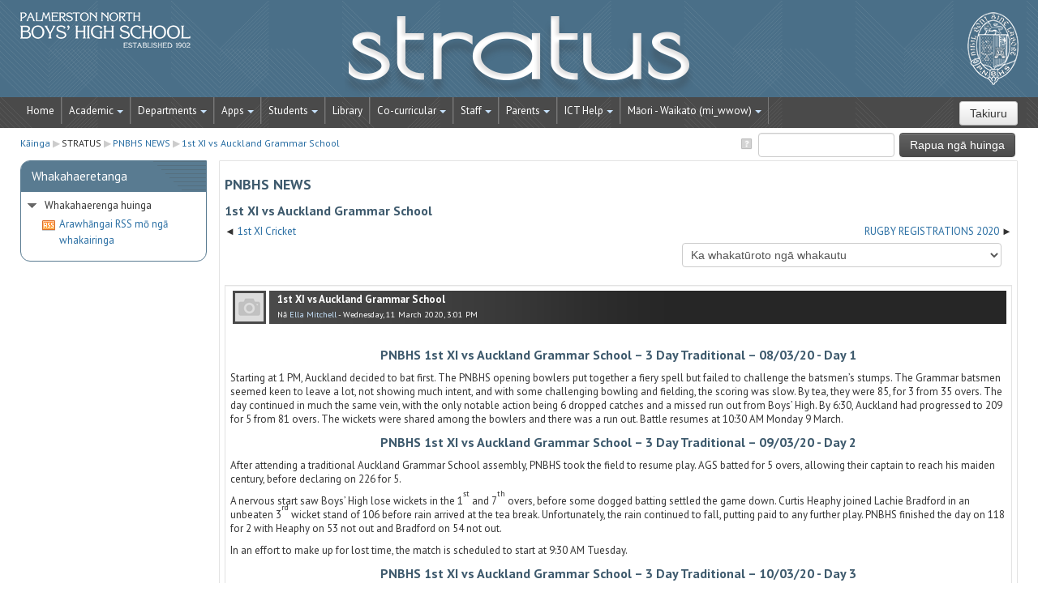

--- FILE ---
content_type: text/html; charset=utf-8
request_url: https://stratus.pnbhs.school.nz/mod/forum/discuss.php?d=3432&lang=mi_wwow
body_size: 56689
content:
<!DOCTYPE html>
<html  dir="ltr" lang="mi-wwow" xml:lang="mi-wwow">
<head>
    <title>STRATUS: 1st XI vs Auckland Grammar School</title>
    <link rel="shortcut icon" href="https://stratus.pnbhs.school.nz/theme/image.php/pnbhs/theme/1724278017/favicon" />
 <link rel="apple-touch-icon-precomposed" href="https://stratus.pnbhs.school.nz/theme/image.php/pnbhs/theme/1724278017/apple-touch-icon" />
   <meta http-equiv="Content-Type" content="text/html; charset=utf-8" />
<meta name="keywords" content="moodle, STRATUS: 1st XI vs Auckland Grammar School" />
<link rel="stylesheet" type="text/css" href="https://stratus.pnbhs.school.nz/theme/yui_combo.php?rollup/3.17.2/yui-moodlesimple-min.css" /><script id="firstthemesheet" type="text/css">/** Required in order to fix style inclusion problems in IE with YUI **/</script><link rel="stylesheet" type="text/css" href="https://stratus.pnbhs.school.nz/theme/styles.php/pnbhs/1724278017/all" />
<script type="text/javascript">
//<![CDATA[
var M = {}; M.yui = {};
M.pageloadstarttime = new Date();
M.cfg = {"wwwroot":"https:\/\/stratus.pnbhs.school.nz","sesskey":"7AAp7MFd32","loadingicon":"https:\/\/stratus.pnbhs.school.nz\/theme\/image.php\/pnbhs\/core\/1724278017\/i\/loading_small","themerev":"1724278017","slasharguments":1,"theme":"pnbhs","jsrev":"1689649320","admin":"admin","svgicons":true};var yui1ConfigFn = function(me) {if(/-skin|reset|fonts|grids|base/.test(me.name)){me.type='css';me.path=me.path.replace(/\.js/,'.css');me.path=me.path.replace(/\/yui2-skin/,'/assets/skins/sam/yui2-skin')}};
var yui2ConfigFn = function(me) {var parts=me.name.replace(/^moodle-/,'').split('-'),component=parts.shift(),module=parts[0],min='-min';if(/-(skin|core)$/.test(me.name)){parts.pop();me.type='css';min=''};if(module){var filename=parts.join('-');me.path=component+'/'+module+'/'+filename+min+'.'+me.type}else me.path=component+'/'+component+'.'+me.type};
YUI_config = {"debug":false,"base":"https:\/\/stratus.pnbhs.school.nz\/lib\/yuilib\/3.17.2\/","comboBase":"https:\/\/stratus.pnbhs.school.nz\/theme\/yui_combo.php?","combine":true,"filter":null,"insertBefore":"firstthemesheet","groups":{"yui2":{"base":"https:\/\/stratus.pnbhs.school.nz\/lib\/yuilib\/2in3\/2.9.0\/build\/","comboBase":"https:\/\/stratus.pnbhs.school.nz\/theme\/yui_combo.php?","combine":true,"ext":false,"root":"2in3\/2.9.0\/build\/","patterns":{"yui2-":{"group":"yui2","configFn":yui1ConfigFn}}},"moodle":{"name":"moodle","base":"https:\/\/stratus.pnbhs.school.nz\/theme\/yui_combo.php?m\/1689649320\/","combine":true,"comboBase":"https:\/\/stratus.pnbhs.school.nz\/theme\/yui_combo.php?","ext":false,"root":"m\/1689649320\/","patterns":{"moodle-":{"group":"moodle","configFn":yui2ConfigFn}},"filter":null,"modules":{"moodle-core-actionmenu":{"requires":["base","event","node-event-simulate"]},"moodle-core-dock":{"requires":["base","node","event-custom","event-mouseenter","event-resize","escape","moodle-core-dock-loader","moodle-core-event"]},"moodle-core-dock-loader":{"requires":["escape"]},"moodle-core-event":{"requires":["event-custom"]},"moodle-core-popuphelp":{"requires":["moodle-core-tooltip"]},"moodle-core-lockscroll":{"requires":["plugin","base-build"]},"moodle-core-handlebars":{"condition":{"trigger":"handlebars","when":"after"}},"moodle-core-checknet":{"requires":["base-base","moodle-core-notification-alert","io-base"]},"moodle-core-maintenancemodetimer":{"requires":["base","node"]},"moodle-core-languninstallconfirm":{"requires":["base","node","moodle-core-notification-confirm","moodle-core-notification-alert"]},"moodle-core-notification":{"requires":["moodle-core-notification-dialogue","moodle-core-notification-alert","moodle-core-notification-confirm","moodle-core-notification-exception","moodle-core-notification-ajaxexception"]},"moodle-core-notification-dialogue":{"requires":["base","node","panel","escape","event-key","dd-plugin","moodle-core-widget-focusafterclose","moodle-core-lockscroll"]},"moodle-core-notification-alert":{"requires":["moodle-core-notification-dialogue"]},"moodle-core-notification-confirm":{"requires":["moodle-core-notification-dialogue"]},"moodle-core-notification-exception":{"requires":["moodle-core-notification-dialogue"]},"moodle-core-notification-ajaxexception":{"requires":["moodle-core-notification-dialogue"]},"moodle-core-tooltip":{"requires":["base","node","io-base","moodle-core-notification-dialogue","json-parse","widget-position","widget-position-align","event-outside","cache-base"]},"moodle-core-formchangechecker":{"requires":["base","event-focus","moodle-core-event"]},"moodle-core-dragdrop":{"requires":["base","node","io","dom","dd","event-key","event-focus","moodle-core-notification"]},"moodle-core-formautosubmit":{"requires":["base","event-key"]},"moodle-core-chooserdialogue":{"requires":["base","panel","moodle-core-notification"]},"moodle-core-blocks":{"requires":["base","node","io","dom","dd","dd-scroll","moodle-core-dragdrop","moodle-core-notification"]},"moodle-core_availability-form":{"requires":["base","node","event","panel","moodle-core-notification-dialogue","json"]},"moodle-backup-backupselectall":{"requires":["node","event","node-event-simulate","anim"]},"moodle-backup-confirmcancel":{"requires":["node","node-event-simulate","moodle-core-notification-confirm"]},"moodle-calendar-info":{"requires":["base","node","event-mouseenter","event-key","overlay","moodle-calendar-info-skin"]},"moodle-course-util":{"requires":["node"],"use":["moodle-course-util-base"],"submodules":{"moodle-course-util-base":{},"moodle-course-util-section":{"requires":["node","moodle-course-util-base"]},"moodle-course-util-cm":{"requires":["node","moodle-course-util-base"]}}},"moodle-course-categoryexpander":{"requires":["node","event-key"]},"moodle-course-management":{"requires":["base","node","io-base","moodle-core-notification-exception","json-parse","dd-constrain","dd-proxy","dd-drop","dd-delegate","node-event-delegate"]},"moodle-course-dragdrop":{"requires":["base","node","io","dom","dd","dd-scroll","moodle-core-dragdrop","moodle-core-notification","moodle-course-coursebase","moodle-course-util"]},"moodle-course-formatchooser":{"requires":["base","node","node-event-simulate"]},"moodle-course-toolboxes":{"requires":["node","base","event-key","node","io","moodle-course-coursebase","moodle-course-util"]},"moodle-course-modchooser":{"requires":["moodle-core-chooserdialogue","moodle-course-coursebase"]},"moodle-form-dateselector":{"requires":["base","node","overlay","calendar"]},"moodle-form-showadvanced":{"requires":["node","base","selector-css3"]},"moodle-form-passwordunmask":{"requires":["node","base"]},"moodle-form-shortforms":{"requires":["node","base","selector-css3","moodle-core-event"]},"moodle-core_message-messenger":{"requires":["escape","handlebars","io-base","moodle-core-notification-ajaxexception","moodle-core-notification-alert","moodle-core-notification-dialogue","moodle-core-notification-exception"]},"moodle-core_message-deletemessage":{"requires":["node","event"]},"moodle-question-qbankmanager":{"requires":["node","selector-css3"]},"moodle-question-chooser":{"requires":["moodle-core-chooserdialogue"]},"moodle-question-searchform":{"requires":["base","node"]},"moodle-question-preview":{"requires":["base","dom","event-delegate","event-key","core_question_engine"]},"moodle-availability_completion-form":{"requires":["base","node","event","moodle-core_availability-form"]},"moodle-availability_date-form":{"requires":["base","node","event","io","moodle-core_availability-form"]},"moodle-availability_grade-form":{"requires":["base","node","event","moodle-core_availability-form"]},"moodle-availability_group-form":{"requires":["base","node","event","moodle-core_availability-form"]},"moodle-availability_grouping-form":{"requires":["base","node","event","moodle-core_availability-form"]},"moodle-availability_profile-form":{"requires":["base","node","event","moodle-core_availability-form"]},"moodle-qtype_ddimageortext-dd":{"requires":["node","dd","dd-drop","dd-constrain"]},"moodle-qtype_ddimageortext-form":{"requires":["moodle-qtype_ddimageortext-dd","form_filepicker"]},"moodle-qtype_ddmarker-dd":{"requires":["node","event-resize","dd","dd-drop","dd-constrain","graphics"]},"moodle-qtype_ddmarker-form":{"requires":["moodle-qtype_ddmarker-dd","form_filepicker","graphics","escape"]},"moodle-qtype_ddwtos-dd":{"requires":["node","dd","dd-drop","dd-constrain"]},"moodle-mod_assign-history":{"requires":["node","transition"]},"moodle-mod_checklist-linkselect":{"requires":["node","event-valuechange"]},"moodle-mod_forum-subscriptiontoggle":{"requires":["base-base","io-base"]},"moodle-mod_oublog-tagselector":{"requires":["base","node","autocomplete","autocomplete-filters","autocomplete-highlighters"]},"moodle-mod_oublog-savecheck":{"requires":["base","node","io","panel","moodle-core-notification-alert"]},"moodle-mod_quiz-util":{"requires":["node"],"use":["moodle-mod_quiz-util-base"],"submodules":{"moodle-mod_quiz-util-base":{},"moodle-mod_quiz-util-slot":{"requires":["node","moodle-mod_quiz-util-base"]},"moodle-mod_quiz-util-page":{"requires":["node","moodle-mod_quiz-util-base"]}}},"moodle-mod_quiz-autosave":{"requires":["base","node","event","event-valuechange","node-event-delegate","io-form"]},"moodle-mod_quiz-randomquestion":{"requires":["base","event","node","io","moodle-core-notification-dialogue"]},"moodle-mod_quiz-dragdrop":{"requires":["base","node","io","dom","dd","dd-scroll","moodle-core-dragdrop","moodle-core-notification","moodle-mod_quiz-quizbase","moodle-mod_quiz-util-base","moodle-mod_quiz-util-page","moodle-mod_quiz-util-slot","moodle-course-util"]},"moodle-mod_quiz-repaginate":{"requires":["base","event","node","io","moodle-core-notification-dialogue"]},"moodle-mod_quiz-toolboxes":{"requires":["base","node","event","event-key","io","moodle-mod_quiz-quizbase","moodle-mod_quiz-util-slot","moodle-core-notification-ajaxexception"]},"moodle-mod_quiz-quizquestionbank":{"requires":["base","event","node","io","io-form","yui-later","moodle-question-qbankmanager","moodle-core-notification-dialogue"]},"moodle-mod_quiz-quizbase":{"requires":["base","node"]},"moodle-mod_quiz-modform":{"requires":["base","node","event"]},"moodle-mod_quiz-questionchooser":{"requires":["moodle-core-chooserdialogue","moodle-mod_quiz-util","querystring-parse"]},"moodle-mod_stampcoll-viewmode":{"requires":["base","node","event"]},"moodle-message_airnotifier-toolboxes":{"requires":["base","node","io"]},"moodle-block_xp-rulepicker":{"requires":["base","node","handlebars","moodle-core-notification-dialogue"]},"moodle-block_xp-notification":{"requires":["base","node","handlebars","button-plugin","moodle-core-notification-dialogue"]},"moodle-block_xp-filters":{"requires":["base","node","moodle-core-dragdrop","moodle-block_xp-rulepicker"]},"moodle-filter_glossary-autolinker":{"requires":["base","node","io-base","json-parse","event-delegate","overlay","moodle-core-event","moodle-core-notification-alert","moodle-core-notification-exception","moodle-core-notification-ajaxexception"]},"moodle-filter_mathjaxloader-loader":{"requires":["moodle-core-event"]},"moodle-editor_atto-rangy":{"requires":[]},"moodle-editor_atto-editor":{"requires":["node","transition","io","overlay","escape","event","event-simulate","event-custom","node-event-html5","node-event-simulate","yui-throttle","moodle-core-notification-dialogue","moodle-core-notification-confirm","moodle-editor_atto-rangy","handlebars","timers","querystring-stringify"]},"moodle-editor_atto-plugin":{"requires":["node","base","escape","event","event-outside","handlebars","event-custom","timers","moodle-editor_atto-menu"]},"moodle-editor_atto-menu":{"requires":["moodle-core-notification-dialogue","node","event","event-custom"]},"moodle-format_grid-gridkeys":{"requires":["event-nav-keys"]},"moodle-report_eventlist-eventfilter":{"requires":["base","event","node","node-event-delegate","datatable","autocomplete","autocomplete-filters"]},"moodle-report_loglive-fetchlogs":{"requires":["base","event","node","io","node-event-delegate"]},"moodle-gradereport_grader-gradereporttable":{"requires":["base","node","event","handlebars","overlay","event-hover"]},"moodle-gradereport_history-userselector":{"requires":["escape","event-delegate","event-key","handlebars","io-base","json-parse","moodle-core-notification-dialogue"]},"moodle-tool_capability-search":{"requires":["base","node"]},"moodle-tool_lp-dragdrop-reorder":{"requires":["moodle-core-dragdrop"]},"moodle-tool_monitor-dropdown":{"requires":["base","event","node"]},"moodle-assignfeedback_editpdf-editor":{"requires":["base","event","node","io","graphics","json","event-move","event-resize","transition","querystring-stringify-simple","moodle-core-notification-dialog","moodle-core-notification-exception","moodle-core-notification-ajaxexception"]},"moodle-atto_accessibilitychecker-button":{"requires":["color-base","moodle-editor_atto-plugin"]},"moodle-atto_accessibilityhelper-button":{"requires":["moodle-editor_atto-plugin"]},"moodle-atto_align-button":{"requires":["moodle-editor_atto-plugin"]},"moodle-atto_bold-button":{"requires":["moodle-editor_atto-plugin"]},"moodle-atto_charmap-button":{"requires":["moodle-editor_atto-plugin"]},"moodle-atto_clear-button":{"requires":["moodle-editor_atto-plugin"]},"moodle-atto_clickview-button":{"requires":["moodle-editor_atto-plugin"]},"moodle-atto_collapse-button":{"requires":["moodle-editor_atto-plugin"]},"moodle-atto_emoticon-button":{"requires":["moodle-editor_atto-plugin"]},"moodle-atto_equation-button":{"requires":["moodle-editor_atto-plugin","moodle-core-event","io","event-valuechange","tabview","array-extras"]},"moodle-atto_filedragdrop-button":{"requires":["moodle-editor_atto-plugin"]},"moodle-atto_fullscreen-button":{"requires":["event-resize","moodle-editor_atto-plugin"]},"moodle-atto_html-button":{"requires":["moodle-editor_atto-plugin","event-valuechange"]},"moodle-atto_image-button":{"requires":["moodle-editor_atto-plugin"]},"moodle-atto_indent-button":{"requires":["moodle-editor_atto-plugin"]},"moodle-atto_italic-button":{"requires":["moodle-editor_atto-plugin"]},"moodle-atto_link-button":{"requires":["moodle-editor_atto-plugin"]},"moodle-atto_managefiles-usedfiles":{"requires":["node","escape"]},"moodle-atto_managefiles-button":{"requires":["moodle-editor_atto-plugin"]},"moodle-atto_media-button":{"requires":["moodle-editor_atto-plugin"]},"moodle-atto_noautolink-button":{"requires":["moodle-editor_atto-plugin"]},"moodle-atto_orderedlist-button":{"requires":["moodle-editor_atto-plugin"]},"moodle-atto_rtl-button":{"requires":["moodle-editor_atto-plugin"]},"moodle-atto_strike-button":{"requires":["moodle-editor_atto-plugin"]},"moodle-atto_styles-button":{"requires":["moodle-editor_atto-plugin"]},"moodle-atto_subscript-button":{"requires":["moodle-editor_atto-plugin"]},"moodle-atto_superscript-button":{"requires":["moodle-editor_atto-plugin"]},"moodle-atto_table-button":{"requires":["moodle-editor_atto-plugin","moodle-editor_atto-menu","event","event-valuechange"]},"moodle-atto_title-button":{"requires":["moodle-editor_atto-plugin"]},"moodle-atto_underline-button":{"requires":["moodle-editor_atto-plugin"]},"moodle-atto_undo-button":{"requires":["moodle-editor_atto-plugin"]},"moodle-atto_unorderedlist-button":{"requires":["moodle-editor_atto-plugin"]},"moodle-atto_wiris-button":{"requires":["moodle-editor_atto-plugin","get"]},"moodle-atto_wordimport-button":{"requires":["moodle-editor_atto-plugin"]},"moodle-local_zendesk-zendesk":{"requires":["base"]}}},"gallery":{"name":"gallery","base":"https:\/\/stratus.pnbhs.school.nz\/lib\/yuilib\/gallery\/","combine":true,"comboBase":"https:\/\/stratus.pnbhs.school.nz\/theme\/yui_combo.php?","ext":false,"root":"gallery\/1689649320\/","patterns":{"gallery-":{"group":"gallery"}}}},"modules":{"core_filepicker":{"name":"core_filepicker","fullpath":"https:\/\/stratus.pnbhs.school.nz\/lib\/javascript.php\/1689649320\/repository\/filepicker.js","requires":["base","node","node-event-simulate","json","async-queue","io-base","io-upload-iframe","io-form","yui2-treeview","panel","cookie","datatable","datatable-sort","resize-plugin","dd-plugin","escape","moodle-core_filepicker"]},"core_comment":{"name":"core_comment","fullpath":"https:\/\/stratus.pnbhs.school.nz\/lib\/javascript.php\/1689649320\/comment\/comment.js","requires":["base","io-base","node","json","yui2-animation","overlay","escape"]}}};
M.yui.loader = {modules: {}};

//]]>
</script>
<link rel="alternate" type="application/rss+xml" title="STRATUS: PNBHS NEWS" href="https://stratus.pnbhs.school.nz/rss/file.php/265/76c9f7ec1d3002d0d9c16105598cef69/mod_forum/6/rss.xml" />    <meta name="viewport" content="width=device-width, initial-scale=1.0">
	    <!-- Google web fonts -->
    <link href='//fonts.googleapis.com/css?family=Oswald:400,700' rel='stylesheet' type='text/css'>
    <link href='//fonts.googleapis.com/css?family=PT+Sans:400,700,400italic' rel='stylesheet' type='text/css'>
    <style type="text/css">
        @font-face {
  		font-family: 'FontAwesome';
  		src: url('https://stratus.pnbhs.school.nz/theme/pnbhs/fonts/fontawesome-webfont.eot?v=3.2.1');
  		src: url('https://stratus.pnbhs.school.nz/theme/pnbhs/fonts/fontawesome-webfont.eot?#iefix&v=3.2.1') format('embedded-opentype'), 
  			url('https://stratus.pnbhs.school.nz/theme/pnbhs/fonts/fontawesome-webfont.woff?v=3.2.1') format('woff'), 
  			url('https://stratus.pnbhs.school.nz/theme/pnbhs/fonts/fontawesome-webfont.ttf?v=3.2.1') format('truetype'), 
  			url('https://stratus.pnbhs.school.nz/theme/pnbhs/fonts/fontawesome-webfont.svg#fontawesomeregular?v=3.2.1') format('svg');
  		font-weight: normal;
  		font-style: normal;
		}
}
    </style>
</head>

<body id="page-mod-forum-discuss" class="format-site  path-mod path-mod-forum safari dir-ltr lang-mi_wwow yui-skin-sam yui3-skin-sam stratus-pnbhs-school-nz pagelayout-incourse course-1 context-265 cmid-200 notloggedin side-pre-only">

<div class="skiplinks"><a class="skip" href="#maincontent">Tīpoka atu ki te ihirangi matua</a></div>
<script type="text/javascript" src="https://stratus.pnbhs.school.nz/theme/yui_combo.php?rollup/3.17.2/yui-moodlesimple-min.js&amp;rollup/1689649320/mcore-min.js"></script><script type="text/javascript" src="https://stratus.pnbhs.school.nz/lib/javascript.php/1689649320/lib/javascript-static.js"></script>
<script type="text/javascript">
//<![CDATA[
document.body.className += ' jsenabled';
//]]>
</script>


<header role="banner" class="navbar navbar-fixed-top">
    <nav role="navigation" class="navbar-inner">
        <div class="container-fluid">
		
            <a href="https://stratus.pnbhs.school.nz"><a class="brand" href="https://stratus.pnbhs.school.nz">STRATUS</a>
			
            <a class="btn btn-navbar" data-toggle="collapse" data-target=".nav-collapse">
                <span class="icon-bar"></span>
                <span class="icon-bar"></span>
                <span class="icon-bar"></span>
            </a>
            <div class="nav-collapse collapse">
          <ul class="nav"><li><a title="Home" href="http://stratus.pnbhs.school.nz">Home</a></li><li class="dropdown"><a href="#cm_submenu_1" class="dropdown-toggle" data-toggle="dropdown" title="Academic">Academic<b class="caret"></b></a><ul class="dropdown-menu"><li><a title="My Courses" href="http://stratus.pnbhs.school.nz/my/">My Courses</a></li><li><a title="All Courses" href="http://stratus.pnbhs.school.nz/course/index.php">All Courses</a></li><li><a title="Search Courses" href="http://stratus.pnbhs.school.nz/course/search.php">Search Courses</a></li><li><a title="Assessment" href="http://stratus.pnbhs.school.nz/course/view.php?id=127">Assessment</a></li><li><a title="Academic Honours Board" href="http://stratus.pnbhs.school.nz/course/view.php?id=622">Academic Honours Board</a></li></ul><li class="dropdown"><a href="#cm_submenu_2" class="dropdown-toggle" data-toggle="dropdown" title="Departments">Departments<b class="caret"></b></a><ul class="dropdown-menu"><li><a title="Commerce" href="http://stratus.pnbhs.school.nz/course/view.php?id=111">Commerce</a></li><li><a title="Drama" href="https://stratus.pnbhs.school.nz/course/view.php?id=93">Drama</a></li><li class="dropdown-submenu"><a href="#cm_submenu_3" class="dropdown-toggle" data-toggle="dropdown" title="English">English</a><ul class="dropdown-menu"><li><a title="English" href="http://stratus.pnbhs.school.nz/course/view.php?id=96">English</a></li><li><a title="Classical Studies" href="http://stratus.pnbhs.school.nz/course/view.php?id=95">Classical Studies</a></li><li><a title="Learning Support" href="http://stratus.pnbhs.school.nz/course/view.php?id=97">Learning Support</a></li><li><a title="Media Studies" href="http://stratus.pnbhs.school.nz/course/view.php?id=98">Media Studies</a></li></ul><li><a title="Music" href="http://stratus.pnbhs.school.nz/course/view.php?id=94">Music</a></li><li class="dropdown-submenu"><a href="#cm_submenu_4" class="dropdown-toggle" data-toggle="dropdown" title="Languages">Languages</a><ul class="dropdown-menu"><li><a title="Languages" href="http://stratus.pnbhs.school.nz/course/view.php?id=605">Languages</a></li><li><a title="French Language" href="http://stratus.pnbhs.school.nz/course/view.php?id=100">French Language</a></li><li><a title="German Language" href="http://stratus.pnbhs.school.nz/course/view.php?id=101">German Language</a></li><li><a title="Japanese Language" href="http://stratus.pnbhs.school.nz/course/view.php?id=102">Japanese Language</a></li><li><a title="Te Reo Māori Language" href="http://stratus.pnbhs.school.nz/course/view.php?id=99">Te Reo Māori Language</a></li></ul><li><a title="Mathematics" href="http://stratus.pnbhs.school.nz/course/view.php?id=113">Mathematics</a></li><li><a title="Physical Education &amp; Health" href="http://stratus.pnbhs.school.nz/course/view.php?id=115">Physical Education & Health</a></li><li class="dropdown-submenu"><a href="#cm_submenu_5" class="dropdown-toggle" data-toggle="dropdown" title="Sciences">Sciences</a><ul class="dropdown-menu"><li><a title="Science" href="http://stratus.pnbhs.school.nz/course/view.php?id=82">Science</a></li><li><a title="Biology" href="http://stratus.pnbhs.school.nz/course/view.php?id=83">Biology</a></li><li><a title="Chemistry" href="http://stratus.pnbhs.school.nz/course/view.php?id=85">Chemistry</a></li><li><a title="Electronics" href="http://stratus.pnbhs.school.nz/course/view.php?id=86">Electronics</a></li><li><a title="Horticulture" href="http://stratus.pnbhs.school.nz/course/view.php?id=87">Horticulture</a></li><li><a title="Physics" href="http://stratus.pnbhs.school.nz/course/view.php?id=88">Physics</a></li></ul><li class="dropdown-submenu"><a href="http://stratus.pnbhs.school.nz/course/view.php?id=112" class="dropdown-toggle" data-toggle="dropdown" title="Social Sciences">Social Sciences</a><ul class="dropdown-menu"><li><a title="Social Studies (Year 9 &amp; 10)" href="http://stratus.pnbhs.school.nz/course/view.php?id=106">Social Studies (Year 9 & 10)</a></li><li><a title="Geography" href="http://stratus.pnbhs.school.nz/course/view.php?id=104">Geography</a></li><li><a title="History" href="http://stratus.pnbhs.school.nz/course/view.php?id=105">History</a></li></ul><li class="dropdown-submenu"><a href="http://stratus.pnbhs.school.nz/course/view.php?id=554" class="dropdown-toggle" data-toggle="dropdown" title="Technology">Technology</a><ul class="dropdown-menu"><li><a title="Technology" href="http://stratus.pnbhs.school.nz/course/view.php?id=554">Technology</a></li><li><a title="Digital Technology" href="http://stratus.pnbhs.school.nz/course/view.php?id=648">Digital Technology</a></li><li><a title="Design &amp; Visual Communication" href="http://stratus.pnbhs.school.nz/course/view.php?id=108">Design & Visual Communication</a></li><li><a title="Information Technology" href="http://stratus.pnbhs.school.nz/course/view.php?id=109">Information Technology</a></li><li><a title="Mechanical Engineering Technology" href="http://stratus.pnbhs.school.nz/course/view.php?id=110">Mechanical Engineering Technology</a></li><li><a title="Technology Wood" href="http://stratus.pnbhs.school.nz/course/view.php?id=107">Technology Wood</a></li></ul><li><a title="Visual Art" href="https://stratus.pnbhs.school.nz/course/view.php?id=782">Visual Art</a></li><li class="dropdown-submenu"><a href="#cm_submenu_8" class="dropdown-toggle" data-toggle="dropdown" title="Vocational">Vocational</a><ul class="dropdown-menu"><li><a title="The Gateway Programme" href="https://stratus.pnbhs.school.nz/course/view.php?id=789">The Gateway Programme</a></li></ul></ul><li class="dropdown"><a href="#cm_submenu_9" class="dropdown-toggle" data-toggle="dropdown" title="Apps">Apps<b class="caret"></b></a><ul class="dropdown-menu"><li><a title="Drive (Docs)" href="https://drive.google.com" target="_blank">Drive (Docs)</a></li><li><a title="Sites" href="https://google.com/sites" target="_blank">Sites</a></li><li><a title="Picasa (Photos)" href="https://photos.google.com" target="_blank">Picasa (Photos)</a></li><li><a title="Blogger" href="https://blogger.com" target="_blank">Blogger</a></li><li><a title="YouTube" href="youtube.com" target="_blank">YouTube</a></li><li><a title="eTV" href="https://goo.gl/i7PCnP" target="_blank">eTV</a></li><li><a title="Edpuzzle" href="https://edpuzzle.com/classes">Edpuzzle</a></li><li><a title="EasyBib" href="https://sites.google.com/a/pnbhs.school.nz/easybib" target="_blank">EasyBib</a></li><li><a title="Lucidchart &amp; Lucidpress" href="https://sites.google.com/a/pnbhs.school.nz/lucid" target="_blank">Lucidchart & Lucidpress</a></li><li><a title="WeVideo" href="https://sites.google.com/a/pnbhs.school.nz/wevideo" target="_blank">WeVideo</a></li><li><a title="Google Classroom" href="https://sites.google.com/a/pnbhs.school.nz/google-classroom-login" target="_blank">Google Classroom</a></li><li><a title="Editey (Website Editor)" href="https://sites.google.com/a/pnbhs.school.nz/editey" target="_blank">Editey (Website Editor)</a></li><li><a title="NZGrapher" href="http://stratus.pnbhs.school.nz/grapher/" target="_blank">NZGrapher</a></li><li><a title="Education Perfect" href="https://www.educationperfect.com/app/#/login" target="_blank">Education Perfect</a></li><li><a title="Minecraft Education" href="https://education.minecraft.net/get-started/" target="_blank">Minecraft Education</a></li><li><a title="ArcGIS" href="http://pnorthhs.maps.arcgis.com" target="_blank">ArcGIS</a></li></ul><li class="dropdown"><a href="#cm_submenu_10" class="dropdown-toggle" data-toggle="dropdown" title="Students">Students<b class="caret"></b></a><ul class="dropdown-menu"><li><a title="Careers" href="http://stratus.pnbhs.school.nz/course/view.php?id=678">Careers</a></li><li><a title="Junior Examinations" href="https://stratus.pnbhs.school.nz/course/view.php?id=774">Junior Examinations</a></li><li><a title="Senior Examinations" href="http://stratus.pnbhs.school.nz/course/view.php?id=632">Senior Examinations</a></li><li><a title="NCEA Examinations" href="https://stratus.pnbhs.school.nz/course/view.php?id=780">NCEA Examinations</a></li><li><a title="Digital Examinations" href="https://stratus.pnbhs.school.nz/course/view.php?id=754">Digital Examinations</a></li><li class="dropdown-submenu"><a href="#cm_submenu_11" class="dropdown-toggle" data-toggle="dropdown" title="Pastoral">Pastoral</a><ul class="dropdown-menu"><li><a title="Year 9" href="http://stratus.pnbhs.school.nz/course/view.php?id=454">Year 9</a></li><li><a title="Year 10" href="http://stratus.pnbhs.school.nz/course/view.php?id=455">Year 10</a></li><li><a title="Year 11" href="http://stratus.pnbhs.school.nz/course/view.php?id=456">Year 11</a></li><li><a title="Year 12" href="http://stratus.pnbhs.school.nz/course/view.php?id=457">Year 12</a></li><li><a title="Year 13" href="http://stratus.pnbhs.school.nz/course/view.php?id=458">Year 13</a></li></ul><li><a title="Learning Support" href="http://stratus.pnbhs.school.nz/course/view.php?id=601">Learning Support</a></li><li><a title="Student Support" href="http://stratus.pnbhs.school.nz/course/view.php?id=600">Student Support</a></li><li><a title=" Subject Selection" href="http://stratus.pnbhs.school.nz/course/view.php?id=613"> Subject Selection</a></li></ul><li><a title="Library" href="http://stratus.pnbhs.school.nz/course/view.php?id=59">Library</a></li><li class="dropdown"><a href="#cm_submenu_12" class="dropdown-toggle" data-toggle="dropdown" title="Co-curricular">Co-curricular<b class="caret"></b></a><ul class="dropdown-menu"><li class="dropdown-submenu"><a href="#cm_submenu_13" class="dropdown-toggle" data-toggle="dropdown" title="Sports">Sports</a><ul class="dropdown-menu"><li><a title="PNBHS Sports" href="http://stratus.pnbhs.school.nz/course/view.php?id=9">PNBHS Sports</a></li></ul><li class="dropdown-submenu"><a href="http://stratus.pnbhs.school.nz/course/view.php?id=556" class="dropdown-toggle" data-toggle="dropdown" title="Performing Arts &amp; Cultural">Performing Arts & Cultural</a><ul class="dropdown-menu"><li><a title="Bands" href="http://stratus.pnbhs.school.nz/course/view.php?id=625">Bands</a></li><li><a title="Choir" href="http://stratus.pnbhs.school.nz/course/view.php?id=626">Choir</a></li><li><a title="Contemporary Music" href="http://stratus.pnbhs.school.nz/course/view.php?id=629">Contemporary Music</a></li><li><a title="Debating and Oratory" href="http://stratus.pnbhs.school.nz/course/view.php?id=604">Debating and Oratory</a></li><li><a title="Drama" href="http://stratus.pnbhs.school.nz/course/view.php?id=591">Drama</a></li><li><a title="Ensemble Groups" href="http://stratus.pnbhs.school.nz/course/view.php?id=630">Ensemble Groups</a></li><li><a title="Kapa Haka" href="http://stratus.pnbhs.school.nz/course/view.php?id=619">Kapa Haka</a></li><li><a title="Pasifika Club" href="http://stratus.pnbhs.school.nz/course/view.php?id=594">Pasifika Club</a></li><li><a title="" href="#"></a></li><li><a title="Theatre Sports" href="http://stratus.pnbhs.school.nz/course/view.php?id=589#section-0">Theatre Sports</a></li></ul><li class="dropdown-submenu"><a href="http://stratus.pnbhs.school.nz/course/view.php?id=557" class="dropdown-toggle" data-toggle="dropdown" title="Outdoor Pursuits">Outdoor Pursuits</a><ul class="dropdown-menu"><li><a title="Crest to Crest Challenge" href="http://stratus.pnbhs.school.nz/course/view.php?id=570">Crest to Crest Challenge</a></li><li><a title="Tama Tū Tama Ora" href="http://stratus.pnbhs.school.nz/course/view.php?id=607">Tama Tū Tama Ora</a></li><li><a title="Year 10 Camps" href="http://stratus.pnbhs.school.nz/course/view.php?id=386">Year 10 Camps</a></li><li><a title="Year 12 Outdoor Pursuits" href="http://stratus.pnbhs.school.nz/course/view.php?id=572">Year 12 Outdoor Pursuits</a></li><li><a title="Year 13 Mountain Trip" href="http://stratus.pnbhs.school.nz/course/view.php?id=582#section-0">Year 13 Mountain Trip</a></li></ul><li class="dropdown-submenu"><a href="http://stratus.pnbhs.school.nz/course/view.php?id=565" class="dropdown-toggle" data-toggle="dropdown" title="General Activities">General Activities</a><ul class="dropdown-menu"><li><a title="Duke of Edinburgh" href="http://stratus.pnbhs.school.nz/course/view.php?id=587">Duke of Edinburgh</a></li><li><a title="Maths Competition Teams" href="http://stratus.pnbhs.school.nz/course/view.php?id=633">Maths Competition Teams</a></li><li><a title="PNBHS Young Farmers" href="http://stratus.pnbhs.school.nz/course/view.php?id=701">PNBHS Young Farmers</a></li><li><a title="Quiz Teams" href="http://stratus.pnbhs.school.nz/course/view.php?id=586">Quiz Teams</a></li><li><a title="Science &amp; Technology Fairs" href="http://stratus.pnbhs.school.nz/course/view.php?id=635">Science & Technology Fairs</a></li></ul><li><a title="Cultural" href="http://stratus.pnbhs.school.nz/course/view.php?id=377">Cultural</a></li><li><a title="Barrowclough Programme" href="http://stratus.pnbhs.school.nz/course/view.php?id=461">Barrowclough Programme</a></li><li class="dropdown-submenu"><a href="https://stratus.pnbhs.school.nz/course/index.php?categoryid=246" class="dropdown-toggle" data-toggle="dropdown" title="Trips">Trips</a><ul class="dropdown-menu"><li><a title="Renaissance Tour" href="https://stratus.pnbhs.school.nz/course/view.php?id=807">Renaissance Tour</a></li></ul></ul><li class="dropdown"><a href="#cm_submenu_18" class="dropdown-toggle" data-toggle="dropdown" title="Staff">Staff<b class="caret"></b></a><ul class="dropdown-menu"><li><a title="Administration" href="http://stratus.pnbhs.school.nz/course/view.php?id=15">Administration</a></li><li class="dropdown-submenu"><a href="http://stratus.pnbhs.school.nz/course/view.php?id=16" class="dropdown-toggle" data-toggle="dropdown" title="Teaching &amp; Learning">Teaching & Learning</a><ul class="dropdown-menu"><li><a title="Teaching &amp; Learning" href="http://stratus.pnbhs.school.nz/course/view.php?id=16">Teaching & Learning</a></li><li><a title="Teaching and Learning @ PNBHS" href="http://teachingandlearningpnbhs.blogspot.co.nz/">Teaching and Learning @ PNBHS</a></li></ul><li class="dropdown-submenu"><a href="http://stratus.pnbhs.school.nz/course/view.php?id=17" class="dropdown-toggle" data-toggle="dropdown" title="Professional Learning">Professional Learning</a><ul class="dropdown-menu"><li><a title="PD Resources" href="https://pnbhsschoolnz-my.sharepoint.com/personal/bainesa_pnbhs_school_nz/_layouts/15/guestaccess.aspx?guestaccesstoken=4E3gwcdAF8xL9TEy2NyuVQFuQHCJaBN2yogX0uZIhVk%3D&amp;folderid=0faa0dd8e808344c1921466862eeb5a97">PD Resources</a></li></ul><li class="dropdown-submenu"><a href="http://stratus.pnbhs.school.nz/course/view.php?id=18" class="dropdown-toggle" data-toggle="dropdown" title="E-Learning">E-Learning</a><ul class="dropdown-menu"><li><a title="Educational Apps" href="http://pnbhselearning.blogspot.co.nz/" target="_blank">Educational Apps</a></li></ul><li><a title="ICT Administration" href="http://stratus.pnbhs.school.nz/course/view.php?id=19">ICT Administration</a></li><li><a title="PNBHS Booking System" href="https://pnbhs.roombookingsystem.co.uk" target="_blank">PNBHS Booking System</a></li><li><a title="School Interviews" href="http://www.schoolinterviews.co.nz/login" target="_blank">School Interviews</a></li><li><a title="Assay3" href="https://hosted.assay.co.nz/pnbhs/" target="_blank">Assay3</a></li></ul><li class="dropdown"><a href="#cm_submenu_22" class="dropdown-toggle" data-toggle="dropdown" title="Parents">Parents<b class="caret"></b></a><ul class="dropdown-menu"><li><a title="Parent Portal" href="https://parent.pnbhs.school.nz/index.php?redirect=1%22%20target%3D%22_blank">Parent Portal</a></li><li><a title="Newsletters" href="http://www.pnbhs.school.nz/our-community/newsletters/">Newsletters</a></li><li><a title="Bring Your Own Laptop (Yr 10-13)" href="https://docs.google.com/document/d/1_Z0jkF5LYgvGqena_KAvLfOT86eqGpllCdpjC7GL6mA/edit#heading=h.ofr70wmk4ut0">Bring Your Own Laptop (Yr 10-13)</a></li><li><a title=" Calendars" href="http://stratus.pnbhs.school.nz/course/view.php?id=350"> Calendars</a></li><li><a title="Parent Interest" href="http://stratus.pnbhs.school.nz/course/view.php?id=437">Parent Interest</a></li><li><a title="Parent Teacher Interviews" href="http://stratus.pnbhs.school.nz/course/view.php?id=692">Parent Teacher Interviews</a></li></ul><li class="dropdown"><a href="#cm_submenu_23" class="dropdown-toggle" data-toggle="dropdown" title="ICT Help">ICT Help<b class="caret"></b></a><ul class="dropdown-menu"><li><a title="PNBHS Login Help" href="http://stratus.pnbhs.school.nz/course/view.php?id=392">PNBHS Login Help</a></li><li><a title="Stratus (Moodle) Support" href="http://stratus.pnbhs.school.nz/course/view.php?id=28">Stratus (Moodle) Support</a></li><li><a title="ICT - Helpful information" href="http://stratus.pnbhs.school.nz/course/view.php?id=574">ICT - Helpful information</a></li></ul><li class="dropdown langmenu"><a href="#" class="dropdown-toggle" data-toggle="dropdown" title="Reo">Māori - Waikato ‎(mi_wwow)‎<b class="caret"></b></a><ul class="dropdown-menu"><li><a title="Deutsch ‎(de)‎" href="https://stratus.pnbhs.school.nz/mod/forum/discuss.php?d=3432&amp;lang=de">Deutsch ‎(de)‎</a></li><li><a title="English ‎(en)‎" href="https://stratus.pnbhs.school.nz/mod/forum/discuss.php?d=3432&amp;lang=en">English ‎(en)‎</a></li><li><a title="Español - Internacional ‎(es)‎" href="https://stratus.pnbhs.school.nz/mod/forum/discuss.php?d=3432&amp;lang=es">Español - Internacional ‎(es)‎</a></li><li><a title="Français ‎(fr)‎" href="https://stratus.pnbhs.school.nz/mod/forum/discuss.php?d=3432&amp;lang=fr">Français ‎(fr)‎</a></li><li><a title="Māori - Tainui ‎(mi_tn)‎" href="https://stratus.pnbhs.school.nz/mod/forum/discuss.php?d=3432&amp;lang=mi_tn">Māori - Tainui ‎(mi_tn)‎</a></li><li><a title="Māori - Waikato ‎(mi_wwow)‎" href="https://stratus.pnbhs.school.nz/mod/forum/discuss.php?d=3432&amp;lang=mi_wwow">Māori - Waikato ‎(mi_wwow)‎</a></li><li><a title="Samoan ‎(sm)‎" href="https://stratus.pnbhs.school.nz/mod/forum/discuss.php?d=3432&amp;lang=sm">Samoan ‎(sm)‎</a></li><li><a title="Tagalog ‎(tl)‎" href="https://stratus.pnbhs.school.nz/mod/forum/discuss.php?d=3432&amp;lang=tl">Tagalog ‎(tl)‎</a></li><li><a title="Thai ‎(th)‎" href="https://stratus.pnbhs.school.nz/mod/forum/discuss.php?d=3432&amp;lang=th">Thai ‎(th)‎</a></li><li><a title="Tongan ‎(to)‎" href="https://stratus.pnbhs.school.nz/mod/forum/discuss.php?d=3432&amp;lang=to">Tongan ‎(to)‎</a></li><li><a title="VakaViti ‎(fj)‎" href="https://stratus.pnbhs.school.nz/mod/forum/discuss.php?d=3432&amp;lang=fj">VakaViti ‎(fj)‎</a></li><li><a title="Vietnamese ‎(vi)‎" href="https://stratus.pnbhs.school.nz/mod/forum/discuss.php?d=3432&amp;lang=vi">Vietnamese ‎(vi)‎</a></li><li><a title="한국어 ‎(ko)‎" href="https://stratus.pnbhs.school.nz/mod/forum/discuss.php?d=3432&amp;lang=ko">한국어 ‎(ko)‎</a></li><li><a title="日本語 ‎(ja)‎" href="https://stratus.pnbhs.school.nz/mod/forum/discuss.php?d=3432&amp;lang=ja">日本語 ‎(ja)‎</a></li><li><a title="正體中文 ‎(zh_tw)‎" href="https://stratus.pnbhs.school.nz/mod/forum/discuss.php?d=3432&amp;lang=zh_tw">正體中文 ‎(zh_tw)‎</a></li><li><a title="简体中文 ‎(zh_cn)‎" href="https://stratus.pnbhs.school.nz/mod/forum/discuss.php?d=3432&amp;lang=zh_cn">简体中文 ‎(zh_cn)‎</a></li></ul></ul>            <ul class="nav pull-right">
            <li><form class="navbar-form pull-left" method="get" action="https://stratus.pnbhs.school.nz/login/index.php"><button class="btn" type="submit"> Takiuru</button></form></li>
            </ul>
            </div>
        </div>
    </nav>
</header>

<div id="page" class="container-fluid">

<header id="page-header" class="clearfix">
            <nav class="breadcrumb-button"><div class="forumsearch"><form action="https://stratus.pnbhs.school.nz/mod/forum/search.php" style="display:inline"><fieldset class="invisiblefieldset"><span class="helptooltip"><a href="https://stratus.pnbhs.school.nz/help.php?component=moodle&amp;identifier=search&amp;lang=mi_wwow" title="Āwhina ki Rapu" aria-haspopup="true" target="_blank"><img src="https://stratus.pnbhs.school.nz/theme/image.php/pnbhs/core/1724278017/help" alt="Āwhina ki Rapu" class="iconhelp" /></a></span><label class="accesshide" for="search" >Rapu</label><input id="search" name="search" type="text" size="18" value="" /><label class="accesshide" for="searchforums" >Rapua ngā huinga</label><input id="searchforums" value="Rapua ngā huinga" type="submit" /><input name="id" type="hidden" value="1" /></fieldset></form></div></nav>
        <span class="accesshide" id="navbar-label">Ara whārangi</span><nav aria-labelledby="navbar-label"><ul class="breadcrumb"><li><span itemscope="" itemtype="http://data-vocabulary.org/Breadcrumb"><a itemprop="url" href="https://stratus.pnbhs.school.nz/"><span itemprop="title">Kāinga</span></a></span> <span class="divider"> <span class="accesshide " ><span class="arrow_text">/</span>&nbsp;</span><span class="arrow sep">&#x25B6;&#xFE0E;</span> </span></li><li><span tabindex="0" title="STRATUS">STRATUS</span> <span class="divider"> <span class="accesshide " ><span class="arrow_text">/</span>&nbsp;</span><span class="arrow sep">&#x25B6;&#xFE0E;</span> </span></li><li><span itemscope="" itemtype="http://data-vocabulary.org/Breadcrumb"><a itemprop="url" title="Huinga" href="https://stratus.pnbhs.school.nz/mod/forum/view.php?id=200"><span itemprop="title">PNBHS NEWS</span></a></span> <span class="divider"> <span class="accesshide " ><span class="arrow_text">/</span>&nbsp;</span><span class="arrow sep">&#x25B6;&#xFE0E;</span> </span></li><li><span itemscope="" itemtype="http://data-vocabulary.org/Breadcrumb"><a itemprop="url" href="https://stratus.pnbhs.school.nz/mod/forum/discuss.php?d=3432"><span itemprop="title">1st XI vs Auckland Grammar School</span></a></span></li></ul></nav>        <h1>STRATUS</h1>

    	
		
			
	



</header>

<div id="page-content" class="row-fluid">

    <section id="region-main" class="span9 pull-right">


    <span class="notifications" id="user-notifications"></span>    <div role="main"><span id="maincontent"></span><h2>PNBHS NEWS</h2><h3 class="discussionname">1st XI vs Auckland Grammar School</h3><div class="discussion-nav clearfix"><ul><li class="prev-discussion"><a aria-label="Previous discussion: 1st XI Cricket" href="https://stratus.pnbhs.school.nz/mod/forum/discuss.php?d=3450">1st XI Cricket</a></li><li class="next-discussion"><a aria-label="Next discussion: RUGBY REGISTRATIONS 2020" href="https://stratus.pnbhs.school.nz/mod/forum/discuss.php?d=3421">RUGBY REGISTRATIONS 2020</a></li></ul></div><div class="discussioncontrols clearfix"><div class="controlscontainer"><div class="discussioncontrol nullcontrol">&nbsp;</div><div class="discussioncontrol displaymode"><div class="singleselect"><form method="get" action="https://stratus.pnbhs.school.nz/mod/forum/discuss.php" id="mode"><div><input type="hidden" name="d" value="3432" /><label class="accesshide" for="single_select696fd2092d5458">Aratau whakaatu</label><select id="single_select696fd2092d5458" class="select autosubmit singleselect" name="mode"><option value="1">Ka whakapapa ngā whakautu (tuatahi ko te mea tawhito)</option><option value="-1">Ka whakapapahia ngā whakautu (tuatahi ko te mea hōu)</option><option value="2">Ka raranga ngā whakautu</option><option selected="selected" value="3">Ka whakatūroto ngā whakautu</option></select><noscript class="inline"><div><input type="submit" value="Haere" /></div></noscript></div></form></div></div></div></div><a id="p4097"></a><div class="forumpost clearfix lastpost firstpost starter" role="region" aria-label="1st XI vs Auckland Grammar School by Ella Mitchell"><div class="row header clearfix"><div class="left picture"><a href="https://stratus.pnbhs.school.nz/user/profile.php?id=2449"><img src="https://stratus.pnbhs.school.nz/theme/image.php/pnbhs/core/1724278017/u/f2" alt="Pikitia o Ella Mitchell" title="Pikitia o Ella Mitchell" class="userpicture defaultuserpic" width="35" height="35" /></a></div><div class="topic firstpost starter"><div class="subject" role="heading" aria-level="2">1st XI vs Auckland Grammar School</div><div class="author" role="heading" aria-level="2">Nā <a href="https://stratus.pnbhs.school.nz/user/view.php?id=2449&amp;course=1">Ella Mitchell</a> - Wednesday, 11 March 2020, 3:01 PM</div></div></div><div class="row maincontent clearfix"><div class="left"><div class="grouppictures">&nbsp;</div></div><div class="no-overflow"><div class="content"><div class="posting fullpost"><p></p><h3 style="text-align: center;">PNBHS 1st XI vs Auckland Grammar School – 3
Day Traditional – 08/03/20 - Day 1</h3><p><span lang="EN-GB"></span></p>

<p><span lang="EN-GB">Starting at 1 PM, Auckland decided to bat
first. The PNBHS opening bowlers put together a fiery spell but failed to
challenge the batsmen’s stumps. The Grammar batsmen seemed keen to leave a lot,
not showing much intent, and with some challenging bowling and fielding, the
scoring was slow. By tea, they were 85, for 3 from 35 overs. The day continued
in much the same vein, with the only notable action being 6 dropped catches and
a missed run out from Boys’ High. By 6:30, Auckland had progressed to 209 for 5
from 81 overs. The wickets were shared among the bowlers and there was a run
out. Battle resumes at 10:30 AM Monday 9 March.</span></p><h3 style="text-align: center;">PNBHS 1st XI vs Auckland Grammar School – 3
Day Traditional – 09/03/20 - Day 2</h3><p><span lang="EN-GB"></span></p>

<p><span lang="EN-GB">After attending a traditional Auckland
Grammar School assembly, PNBHS took the field to resume play. AGS batted for 5
overs, allowing their captain to reach his maiden century, before declaring on
226 for 5.</span></p>

<p><span lang="EN-GB">A nervous start saw Boys’ High lose wickets
in the 1<sup>st</sup> and 7<sup>th</sup> overs, before some dogged batting
settled the game down. Curtis Heaphy joined Lachie Bradford in an unbeaten 3<sup>rd</sup>
wicket stand of 106 before rain arrived at the tea break. Unfortunately, the
rain continued to fall, putting paid to any further play. PNBHS finished the
day on 118 for 2 with Heaphy on 53 not out and Bradford on 54 not out.</span></p>

<p><span lang="EN-GB">In an effort to make up for lost time, the
match is scheduled to start at 9:30 AM Tuesday.</span></p><h3 style="text-align: center;">PNBHS 1st XI vs Auckland Grammar School – 3
Day Traditional – 10/03/20 - Day 3</h3><p><span lang="EN-GB"></span></p>

<p><span lang="EN-GB">Day 3 started in Auckland sunshine and the
PNBHS batsmen decided to make a game of it by hitting out to advance the match.
This tactic, unfortunately, increased the risk and wickets started to fall.
They carried on regardless and were bowled out for 199 with Lachie Bradford
scoring 63 and Curtis Heaphy 71, surrendering a lead of 27.</span></p>

<p><span lang="EN-GB">Grammar come out with more intent in their
second innings, and with the Boys’ High bowlers and fielders inexplicably off
their game, were able to plunder quick runs, declaring at 151 for 2 in the 23<sup>rd</sup>
over. </span></p>

<p><span lang="EN-GB">With 2 and a ½ hours to score 179, the
PNBHS batsmen strode to the crease with the intention of emulating the
opposition’s run-scoring feats. Unfortunately, wickets in the third, fourth and
fifth overs put paid to that and it was all hands on deck to save the game.
After a further wicket, Jaiden Meyer and Bayley Latter put together a staunch
partnership, holding on for 20 overs and when they fell, Jonty Fleck and Regan
Fleming continued the good work, chewing up time until the close of play.
Bayley Latter scored 30 and PNBHS retained The Oram Cup for the 7<sup>th</sup>
year in succession.<sup></sup></span></p>

<p><span lang="EN-GB">The 1<sup>st</sup> XI would like to thank
all the supporters who journeyed to the “Big smoke” to cheer them on.
Particular thanks go to Mr Barry Lyver who procured the CricHQ camera and ran
the live feed (any technical glitches were not his).</span></p><p></p><div class="attachedimages"><br /><img src="https://stratus.pnbhs.school.nz/pluginfile.php/265/mod_forum/attachment/4097/Curtis%20Toss.jpg" alt="" /><br /><img src="https://stratus.pnbhs.school.nz/pluginfile.php/265/mod_forum/attachment/4097/The%20Oram%20Cup.JPG" alt="" /></div></div></div></div></div><div class="row side"><div class="left">&nbsp;</div><div class="options clearfix"><div class="attachments"><br /><br /></div><div class="commands"><a href="https://stratus.pnbhs.school.nz/mod/forum/discuss.php?d=3432#p4097">Permalink</a></div></div></div></div><div class="discussion-nav clearfix"><ul><li class="prev-discussion"><a aria-label="Previous discussion: 1st XI Cricket" href="https://stratus.pnbhs.school.nz/mod/forum/discuss.php?d=3450">1st XI Cricket</a></li><li class="next-discussion"><a aria-label="Next discussion: RUGBY REGISTRATIONS 2020" href="https://stratus.pnbhs.school.nz/mod/forum/discuss.php?d=3421">RUGBY REGISTRATIONS 2020</a></li></ul></div></div>        </section>


            <aside class="span3 desktop-first-column">
              <div id="region-pre" class="block-region">
          <div class="region-content">
          <a class="skip skip-block" id="fsb-1" href="#sb-1">Tīpoka Whakahaeretanga</a><div id="inst5" class="block_settings  block" role="navigation" data-block="settings" data-instanceid="5" aria-labelledby="instance-5-header"><div class="header"><div class="title"><div class="block_action"></div><h2 id="instance-5-header">Whakahaeretanga</h2></div></div><div class="content"><div id="settingsnav" class="box block_tree_box"><ul class="block_tree list" role="tree" data-ajax-loader="block_navigation/site_admin_loader"><li class="type_setting depth_1 contains_branch" tabindex="-1" aria-labelledby="label_1_1"><p class="tree_item root_node tree_item branch" role="treeitem" aria-expanded="true" aria-owns="random696fd2092d5452_group"><span tabindex="0">Whakahaerenga huinga</span></p><ul id="random696fd2092d5452_group" role="group"><li class="type_setting depth_2 item_with_icon" tabindex="-1" aria-labelledby="label_2_1"><p class="tree_item hasicon tree_item leaf" role="treeitem"><a href="https://stratus.pnbhs.school.nz/rss/file.php/265/76c9f7ec1d3002d0d9c16105598cef69/mod_forum/6/rss.xml"><img class="smallicon navicon" alt="" src="https://stratus.pnbhs.school.nz/theme/image.php/pnbhs/core/1724278017/i/rss" />Arawhāngai RSS mō ngā whakairinga</a></p></li></ul></li></ul></div></div></div><span class="skip-block-to" id="sb-1"></span>          </div>
          </div>
          </aside>
    </div>

<footer id="page-footer" class="container-fluid">
            <hr>
	<div class="row-fluid">
    	<!-- Widget 1 -->
    	<div class="span4">
    		<div id="footer-left" class="block-region">
    			<div class="region-content">
       			 &copy; 2026  PNBHS, 263 Featherston St, Palmerston North 4410<div class="logininfo">Kāore anō koe kia takiuru (<a href="https://stratus.pnbhs.school.nz/login/index.php">Takiuru</a>)</div><p class="helplink"></p>

				
        		</div>
        	</div>
    	</div>

    	<!-- widget 2 -->
    	<div class="span4">
    		<div id="footer-middle" class="block-region">
    			<div class="region-content">
                		</div>
        	</div>
    	</div>

    	<!-- Widget 3 -->
    	<div class="span4">
    		<div id="footer-right" class="block-region">
    			<div class="region-content">

				       			
								
				<a href="http://www.youtube.com/channel/UClQGC-BEO63euFzpjJd7C8A "><span class="footer-icon youtube"><i class="icon-youtube"></i></span></a> 
				
															
				<a href="http://www.instagram.com/PALMY_BOYS_/ "><span class="footer-icon instagram"><i class="icon-instagram"></i></span></a> 				
								
								
								
				<a href="http://www.facebook.com/PalmyBoys/ "><span class="footer-icon facebook"><i class="icon-facebook"></i></span></a> 				
				<a href="http://www.pnbhs.school.nz/ "><span class="footer-icon website"><i class="icon-globe"></i></span></a> 				
				
				
				
				
				
        		</div>
        	</div>
    	</div>
	</div>

	<div class="footerlinks row-fluid">
	<p>
<a href="http://moodle.org/plugins/view.php?plugin=theme_pnbhs">Based on an original theme created by Shaun Daubney</a> | <a href="http://moodle.org">moodle.org</a> 
    	</p>
    	
    
    </div>
 <script>
            (function(i,s,o,g,r,a,m){i['GoogleAnalyticsObject']=r;i[r]=i[r]||function(){
                (i[r].q=i[r].q||[]).push(arguments)},i[r].l=1*new Date();a=s.createElement(o),
                    m=s.getElementsByTagName(o)[0];a.async=1;a.src=g;m.parentNode.insertBefore(a,m)
                })(window,document,'script','//www.google-analytics.com/analytics.js','ga');

ga('create', 'UA-51749852-1', 'pnbhs.school.nz');
ga('send', 'pageview');

</script>    
	
</footer>

<script type="text/javascript">
//<![CDATA[
var require = {
    baseUrl : 'https://stratus.pnbhs.school.nz/lib/requirejs.php/1689649320/',
    // We only support AMD modules with an explicit define() statement.
    enforceDefine: true,
    skipDataMain: true,
    waitSeconds : 0,

    paths: {
        jquery: 'https://stratus.pnbhs.school.nz/lib/javascript.php/1689649320/lib/jquery/jquery-1.12.1.min',
        jqueryui: 'https://stratus.pnbhs.school.nz/lib/javascript.php/1689649320/lib/jquery/ui-1.11.4/jquery-ui.min',
        jqueryprivate: 'https://stratus.pnbhs.school.nz/lib/javascript.php/1689649320/lib/requirejs/jquery-private'
    },

    // Custom jquery config map.
    map: {
      // '*' means all modules will get 'jqueryprivate'
      // for their 'jquery' dependency.
      '*': { jquery: 'jqueryprivate' },

      // 'jquery-private' wants the real jQuery module
      // though. If this line was not here, there would
      // be an unresolvable cyclic dependency.
      jqueryprivate: { jquery: 'jquery' }
    }
};

//]]>
</script>
<script type="text/javascript" src="https://stratus.pnbhs.school.nz/lib/javascript.php/1689649320/lib/requirejs/require.min.js"></script>
<script type="text/javascript">
//<![CDATA[
require(['core/first'], function() {
;
require(["block_settings/settingsblock"], function(amd) { amd.init("5", null); });;
require(["core/notification"], function(amd) { amd.init(265, []); });;
require(["core/log"], function(amd) { amd.setConfig({"level":"warn"}); });
});
//]]>
</script>
<script type="text/javascript">
//<![CDATA[
M.yui.add_module({"mathjax":{"name":"mathjax","fullpath":"https:\/\/cdnjs.cloudflare.com\/ajax\/libs\/mathjax\/2.6.1\/MathJax.js?delayStartupUntil=configured"}});

//]]>
</script>
<script type="text/javascript" src="https://stratus.pnbhs.school.nz/theme/javascript.php/pnbhs/1724278017/footer"></script>
<script type="text/javascript">
//<![CDATA[
M.str = {"moodle":{"lastmodified":"K\u0113tanga mutunga","name":"Ingoa","error":"Hapa","info":"M\u014dhiohio","yes":"\u0100e","no":"K\u0101o","morehelp":"\u0100whina an\u014d","loadinghelp":"Loading...","cancel":"Whakakore","confirm":"Whaka\u016b","areyousure":"Are you sure?","closebuttontitle":"Close","unknownerror":"Unknown error","changesmadereallygoaway":"You have made changes. Are you sure you want to navigate away and lose your changes?"},"repository":{"type":"Type","size":"Size","invalidjson":"Invalid JSON string","nofilesattached":"No files attached","filepicker":"File picker","logout":"Logout","nofilesavailable":"No files available","norepositoriesavailable":"Sorry, none of your current repositories can return files in the required format.","fileexistsdialogheader":"File exists","fileexistsdialog_editor":"A file with that name has already been attached to the text you are editing.","fileexistsdialog_filemanager":"A file with that name has already been attached","renameto":"Rename to \"{$a}\"","referencesexist":"There are {$a} alias\/shortcut files that use this file as their source","select":"Select"},"admin":{"confirmdeletecomments":"You are about to delete comments, are you sure?","confirmation":"Whaka\u016btanga"}};
//]]>
</script>
<script type="text/javascript">
//<![CDATA[
(function() {M.util.load_flowplayer();
setTimeout("fix_column_widths()", 20);
function legacy_activity_onclick_handler_1(e) { e.halt(); window.open('https://stratus.pnbhs.school.nz/mod/resource/view.php?id=10725&redirect=1'); return false; };
Y.use("moodle-core-formautosubmit",function() {M.core.init_formautosubmit({"selectid":"single_select696fd2092d5455","nothing":false});
});
M.util.help_popups.setup(Y);
Y.use("moodle-core-popuphelp",function() {M.core.init_popuphelp();
});
M.util.init_skiplink(Y);
Y.use("moodle-core-formautosubmit",function() {M.core.init_formautosubmit({"selectid":"single_select696fd2092d5458","nothing":false});
});
Y.use("moodle-filter_mathjaxloader-loader",function() {M.filter_mathjaxloader.configure({"mathjaxconfig":"\nMathJax.Hub.Config({\r\n    config: [\"Accessible.js\", \"Safe.js\"],\r\n    errorSettings: { message: [\"!\"] },\r\n    skipStartupTypeset: true,\r\n    messageStyle: \"none\"\r\n});\r\n","lang":"en"});
});
Y.use("moodle-filter_oembed-powerbiloader",function() {M.filter_oembed.init_powerbiloader();
});
Y.use("moodle-mod_forum-subscriptiontoggle",function() {Y.M.mod_forum.subscriptiontoggle.init();
});
 M.util.js_pending('random696fd2092d5459'); Y.on('domready', function() { M.util.js_complete("init");  M.util.js_complete('random696fd2092d5459'); });
})();
//]]>
</script>

</div>
</body>
</html>


--- FILE ---
content_type: application/javascript
request_url: https://stratus.pnbhs.school.nz/theme/yui_combo.php?m/1689649320/mod_forum/subscriptiontoggle/subscriptiontoggle-min.js
body_size: 234
content:
YUI.add("moodle-mod_forum-subscriptiontoggle",function(e,t){function n(){n.superclass.constructor.apply(this,arguments)}var r="moodle-mod_forum-subscriptiontoggle";e.extend(n,e.Base,{initializer:function(){e.delegate("click",this._toggleSubscription,e.config.doc.body,".discussionsubscription .discussiontoggle",this)},_toggleSubscription:function(t){var n=t.currentTarget;e.io(this.get("uri"),{data:{sesskey:M.cfg.sesskey,forumid:n.getData("forumid"),discussionid:n.getData("discussionid"),includetext:n.getData("includetext")},context:this,arguments:{clickedLink:n},on:{complete:this._handleCompletion}}),t.preventDefault()},_handleCompletion:function(t,n,r){var i;try{i=e.JSON.parse(n.response);if(i.error)return e.use("moodle-core-notification-ajaxexception",function(){return new M.core.ajaxException(i)}),this}catch(s){return e.use("moodle-core-notification-exception",function(){return new M.core.exception(s)}),this}if(!i.icon)return;var o=r.clickedLink.ancestor(".discussionsubscription");o&&o.set("innerHTML",i.icon)}},{NAME:"subscriptionToggle",ATTRS:{uri:{value:M.cfg.wwwroot+"/mod/forum/subscribe_ajax.php"}}});var i=e.namespace("M.mod_forum.subscriptiontoggle");i.init=function(e){return new n(e)}},"@VERSION@",{requires:["base-base","io-base"]});


--- FILE ---
content_type: text/plain
request_url: https://www.google-analytics.com/j/collect?v=1&_v=j102&a=2035014977&t=pageview&_s=1&dl=https%3A%2F%2Fstratus.pnbhs.school.nz%2Fmod%2Fforum%2Fdiscuss.php%3Fd%3D3432%26lang%3Dmi_wwow&ul=en-us%40posix&dt=STRATUS%3A%201st%20XI%20vs%20Auckland%20Grammar%20School&sr=1280x720&vp=1280x720&_u=IEBAAAABAAAAACAAI~&jid=1782757364&gjid=1855879674&cid=830908632.1768935947&tid=UA-51749852-1&_gid=1775020344.1768935947&_r=1&_slc=1&z=1200495901
body_size: -453
content:
2,cG-4YGHHKGFLQ